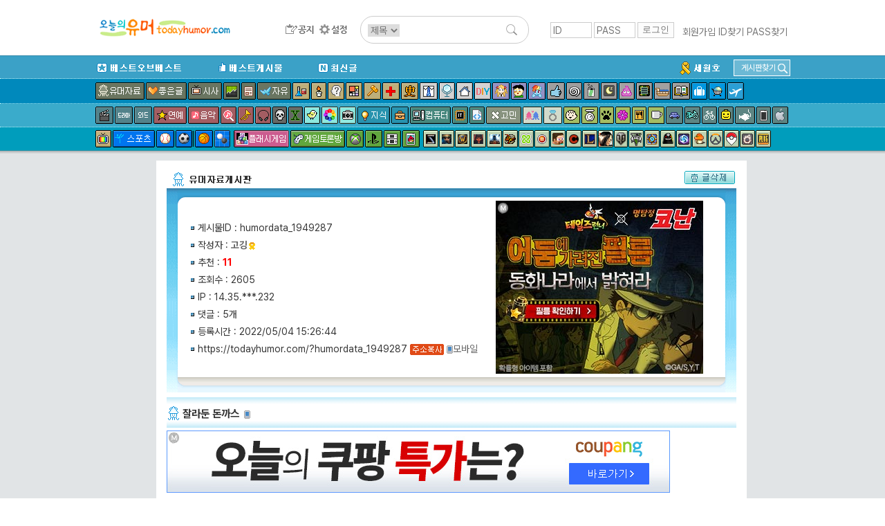

--- FILE ---
content_type: text/html; charset=UTF-8
request_url: http://www.todayhumor.co.kr/board/ajax_memo_list.php?parent_table=humordata&parent_id=1949287&last_memo_no=0&_=1769012563922
body_size: 996
content:
{"is_more_memo":"false","memos":[{"no":"100313407","parent_memo_no":0,"is_system":false,"is_nok":false,"is_del":false,"del_user":"","is_anonymous":false,"date":"2022-05-04 15:40:48","name":"\ud640\ub85c\ud58f\uc790","member_no":"761476","member_status":"normal","ms_icon":null,"member_icon_manage":"","member_register_date":"2017-09-02","member_visit_count":"2489","ok":"3","nok":0,"accuse_count":"0","ip":"117.111.***.222","memo":"<img src='http:\/\/thimg.todayhumor.co.kr\/upfile\/202205\/1651646448af859154e9344abfa1ca5e441cd74883__mn761476__w512__h512__f22814__Ym202205.jpg' width='512' height='512' filesize='22814'><br><br \/> ","is_writer_member_no":false},{"no":"100313556","parent_memo_no":"100313407","is_system":false,"is_nok":false,"is_del":false,"del_user":"","is_anonymous":false,"date":"2022-05-04 16:32:57","name":"\u611bLoveyou","member_no":"762235","member_status":"normal","ms_icon":"sewol","member_icon_manage":"","member_register_date":"2017-09-13","member_visit_count":"3001","ok":"4","nok":0,"accuse_count":"0","ip":"118.46.***.180","memo":"Don't&nbsp;gas<br \/> ","is_writer_member_no":false},{"no":"100313791","parent_memo_no":0,"is_system":true,"is_nok":false,"is_del":false,"del_user":"","is_anonymous":false,"date":"2022-05-04 17:51:11","name":"SYSTEM","member_no":"0","member_status":"system","ms_icon":null,"member_icon_manage":"","member_register_date":false,"member_visit_count":null,"ok":"0","nok":0,"accuse_count":"0","ip":"","memo":"MOVE_HUMORBEST\/1693966","is_writer_member_no":false},{"no":"100313828","parent_memo_no":"100313407","is_system":false,"is_nok":false,"is_del":false,"del_user":"","is_anonymous":false,"date":"2022-05-04 18:02:28","name":"\ub4dc\ub85c\uc774\ub4dc","member_no":"85537","member_status":"normal","ms_icon":"sewol","member_icon_manage":"","member_register_date":"2010-08-05","member_visit_count":"4083","ok":"2","nok":0,"accuse_count":"0","ip":"118.39.***.81","memo":"\ub3c8\uae4c\uc2a4\uac00&nbsp;\uc65c&nbsp;\ube60\ub978\uc9c0&nbsp;\uc54c\uc544\uc694???<br \/> \ub05d\uae4c\uc9c0&nbsp;\uac14\uae30&nbsp;\ub54c\ubb38\uc774\uc608\uc694!<br \/> \uc6b0\uc0ac\uc778\ubcfc\ud2b8&nbsp;\uc88b\uc544\ud558\uc138\uc694??<br \/> ","is_writer_member_no":false},{"no":"100314168","parent_memo_no":"100313407","is_system":false,"is_nok":false,"is_del":false,"del_user":"","is_anonymous":false,"date":"2022-05-04 19:59:52","name":"\uc880\ub180\uc544\ubcf8","member_no":"616386","member_status":"normal","ms_icon":"sewol","member_icon_manage":"","member_register_date":"2015-03-06","member_visit_count":"3259","ok":"1","nok":0,"accuse_count":"0","ip":"118.221.***.195","memo":"\uc2a4\uc719\uc2a4\uac00&nbsp;\uc798\ubabb\ud55c\uac83\ub3c4&nbsp;\uc5c6\ub294\ub370<br \/> \uc774\uc720\uc5c6\uc774&nbsp;\uac70\ubd80\uac10&nbsp;\ub4e4\ub354\ub77c&nbsp;;;<br \/> ","is_writer_member_no":false},{"no":"100314209","parent_memo_no":0,"is_system":false,"is_nok":false,"is_del":false,"del_user":"","is_anonymous":false,"date":"2022-05-04 20:12:13","name":"\uacbd\uc81c\uacf5\ubd80\uc911","member_no":"799325","member_status":"normal","ms_icon":"default","member_icon_manage":"","member_register_date":"2021-09-12","member_visit_count":"998","ok":"0","nok":0,"accuse_count":"0","ip":"162.158.***.144","memo":"\ub77c\ub454&nbsp;\ud1a0\ub9ac\ub2e4\uc2a4~<br \/> ","is_writer_member_no":false}]}





--- FILE ---
content_type: text/html; charset= UTF-8
request_url: http://adver6.clickmon.co.kr/ADVER_server/ad_view/pop_ad.php?PopAd=CM_M_1154654%7C%5E%7CCM_A_1024838%7C%5E%7CAdver_M_1154671&re_id=1024838%5ERTA_106213%5E%255E18505&cmtemp=3944342220260122012243&ifrm=ok&R=N
body_size: 514
content:
 

<!DOCTYPE html>
<html lang='ko'>
<head>
<style type="text/css">
	.Bnr {position:absolute;left:0px;top:0px;z-index:1;}			
</style>
<title>Advertisement</title>
 </head>
 <body>		
	<div class="Bnr">				
				<a href='https://click.clickmon.co.kr/CLICK_server/pop_click/click_T.php?PopAd=CM_M_1154654%7C%5E%7CCM_A_1024838%7C%5E%7CAdver_M_1154671&re_id=1024838^RTA_106213^%5E18505&key_id=' target='_blank'><img src='/IMG_server/banner_dir/CM_B_1154670.jpg' border='0'   /></a>	</div>
</body>
</html>
	